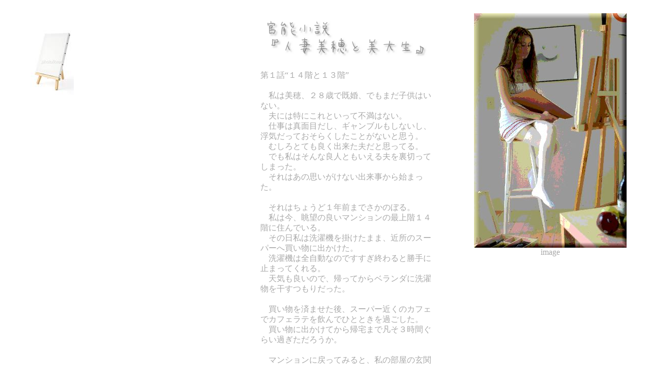

--- FILE ---
content_type: text/html
request_url: http://shy8.jp/novel/miho/arts_unive/01.html
body_size: 3392
content:
<html>
<head>
<title>人妻美穂と美大生（01）</title>
<meta http-equiv="Content-Type" content="text/html; charset=UTF-8" />
<style type="text/css">
<!--
body
{
  background-color: #FFFFFF;
  background-image : url("canvas_1.jpg");
  background-repeat: no-repeat;
  background-position:5% 10%;
  background-attachment: fixed;
}
-->
</style>
</head>

<body text="#A9A9A9" link="#483D8B" vlink="#000000">
<div align="right">
<table width="500" border="0" cellspacing="0" cellpadding="0">
<tbody>
<tr>
<td style="line-height: 130%;">
<div class="f14">
<blockquote><br /> <img src="title_2.png" /> <br /><br /> 第１話&ldquo;１４階と１３階&rdquo;<br /> <br /> 　私は美穂、２８歳で既婚、でもまだ子供はいない。<br /> 　夫には特にこれといって不満はない。<br /> 　仕事は真面目だし、ギャンブルもしないし、浮気だっておそらくしたことがないと思う。<br /> 　むしろとても良く出来た夫だと思ってる。<br /> 　でも私はそんな良人ともいえる夫を裏切ってしまった。<br /> 　それはあの思いがけない出来事から始まった。<br /> <br /> 　それはちょうど１年前までさかのぼる。<br /> 　私は今、眺望の良いマンションの最上階１４階に住んでいる。<br /> 　その日私は洗濯機を掛けたまま、近所のスーパーへ買い物に出かけた。<br /> 　洗濯機は全自動なのですすぎ終わると勝手に止まってくれる。<br /> 　天気も良いので、帰ってからベランダに洗濯物を干すつもりだった。<br /> <br /> 　買い物を済ませた後、スーパー近くのカフェでカフェラテを飲んでひとときを過ごした。<br /> 　買い物に出かけてから帰宅まで凡そ３時間ぐらい過ぎただろうか。<br /> <br /> 　マンションに戻ってみると、私の部屋の玄関前で人がたむろしていて何やら騒がしい。<br /> 　３人の男性が部屋のチャイムを押したり、ドアをノックしたりを繰り返している。<br /> <br /> （どうしたのかな？何の用事だろう&hellip;&hellip;）<br /> <br /> 　よく見ると１人は初老のマンションの管理人だったが、他の２人は見慣れない顔だ。<br /> 　そのうちの１人は４０才前後でどこかの業者なのか青い作業服を着ており、もう１人は２０才ぐらいの長身の男性でカジュアルなシャツにジーンズ姿であった。<br /> 　私は訝しげに思いながら、唯一顔見知りの管理人に尋ねてみた。<br /> <br /> 「どうしたのですか？」<br /> <br /> 　私が声を掛けるのと、管理人はまるで堰を切ったように話しはじめた。<br /> <br /> 「あっ、山川さん、よく帰ってきてくれた！」<br /> 「何かあったんですか？」<br /> 「大変なことになったんですよ！実は山川さんの部屋から階下に水漏れしてまして、階下に被害が出てるんですよ！」<br /> 「え？水漏れ？私の&hellip;&hellip;部屋からですか？」<br /> 「はい、先ず間違いないと思います。我々は階下の小野原さんからの通報で駆けつけたんですが、小野原さんの天井から水が滝のように零れていますので、とにかく至急山川さんのお宅を調査させて欲しいのです！」<br /> <br /> 　管理人はまくし立てた。<br /> <br /> （もしかしたら！？）<br /> <br /> 　私はとっさに洗濯機をかけたまま出かけたことを思い出した。<br /> <br /> 「もしかしたら洗濯機かも知れません！」<br /> <br /> 　私は急いでシリンダーに鍵を差し込んだ。<br /> <br /> 「どうぞ、入ってください！」<br /> <br /> 　私はあわただしく買物袋を玄関先に置き、部屋内へと駆け込んだ。<br /> 　管理人たちも私の後に続いた。<br /> 　驚いたことに廊下にまで水が溢れている。<br /> <br /> 「きゃっ！」<br /> <br /> 　水は洗濯機の置いてある洗面所の横から溢れ出ているようだ。<br /> 　すごい量の水が流れていて一面が水浸しになっている。<br /> 　洗濯機置場を覗いてみると、洗濯パンの排水ホースが排水口から外れてしまっている。<br /> 　私は頭が真っ白になってしまった。<br /> 　水は自動的に止まっていたが、既に溢れ出た相当な量の水が階下へ漏れたのだろう。<br /> 　ここは素直に謝るより他にない。<br /> <br /> 「すみません！」<br /> 「原因はやはり洗濯機ホースの外れでしたか。とにかく出来るだけ沢山のタオルを当てて水を吸い取ってください！」<br /> 「は、はい！」<br /> <br /> 　私はありったけのタオルとバスタオルを収納ボックスから取り出し、すぐに溢れた水を吸い取ることにした。<br /> 　管理人もいっしょに手伝ってくれた。<br /> <br /> 　階下の住民小野原と修理業者は原因が洗濯機ホースの外れであることを確認すると、そそくさと立ち去ろうとしたが去り際に、<br /> <br /> 「奥さん！そっちが片付いたら下に来てください！水漏れの被害を確認してもらわないといけないので！すみませんが管理人さんも立会いを頼みます！」<br /> <br /> 　修理業者は慣れた口調で私にそう告げると、小野原とともに急ぎ足で立ち去っていった。 <br /><br /><br /> <a href="02.html">Next</a> <br /><br /><br /></blockquote>
</div>
</td>
<td valign="top">
<div class="f14">
<blockquote><br /> <img src="image_01.jpg" /> <br /><center>image<center></center></center></blockquote>
</div>
</td>
</tr>
</tbody>
</table>
<center><br /><br /><br /><br /><br /><br /><br /><br /><br /><br /> <span style="font-size: large;" size="4"> <a href="cover.html">Cover</a> <br /><br /> <a href="http://shy8.jp/novel/novel_top.html">自作小説トップ</a> <br /><br /> <a href="http://shy8.jp/">トップページ</a> </span></center></div>
<p><br /><br /><br /><br /><br /><br /></p>
<script><!--
var fc2footerparam = 'ver=1'
    + '&url=' + encodeURIComponent(document.location)
    + '&service=1'
    + '&r=' + Math.floor(Math.random() * 99999999999);
var fc2footertag = "//vip.chps-api.fc2.com/apis/footer/?" + fc2footerparam;
var script = document.createElement('script');
script.src = fc2footertag;
script.charset = "UTF-8";
script.async = true;
document.getElementsByTagName('head')[0].appendChild(script);
//--></script>
<!-- FC2, inc.-->
<img src="//media.fc2.com/counter_img.php?id=50" style="display:none" alt="inserted by FC2 system" width="0" height="0">
<!-- FC2, inc.--></body></html>

--- FILE ---
content_type: application/javascript
request_url: http://vip.chps-api.fc2.com/apis/footer/?ver=1&url=http%3A%2F%2Fshy8.jp%2Fnovel%2Fmiho%2Farts_unive%2F01.html&service=1&r=83785461285
body_size: 247
content:
var script = document.createElement('script');
script.charset = 'UTF-8';
script.text = 'var _userPageInfo = [];';
document.body.appendChild(script);
script = document.createElement('script');
script.charset = 'UTF-8';
script.src = '\/\/static.fc2.com\/fc2web\/js\/fc2_web_user_page.js?20240214';
script.defer = true;
script.crossOrigin = 'anonymous';
document.body.appendChild(script);


--- FILE ---
content_type: application/javascript
request_url: http://static.fc2.com/fc2web/js/fc2_web_user_page.js?20240214
body_size: 3928
content:
!function(){function k(a){switch(parseInt(a)){case 2:case 5:a="left";break;case 3:case 6:a="right";break;default:a="center"}if(a=e('<div id="fc2_footer" style="text-align: '+a+'; width: 100%; line-height: 14px; display: none;"><span style="font-size:12px;"><br><a target="_blank" href="//web.fc2.com/">Powered by FC2ホームページ</a></span></div>'))for(var b=0;b<a.length;b++)document.body.appendChild(a[b]);try{document.getElementById("fc2_footer").style.display=""}catch(c){}}function n(){var a=document.location.hostname+document.location.pathname;try{var b=e('<div style="background: #fff; border: #ddd solid 1px; border-radius: 6px; display: table; text-align: center; bottom: 130px; right: 12px; padding: 12px 6px; position: fixed; z-index: 9999;"><div style="margin-bottom: 12px;"><a href="http://twitter.com/share" class="twitter-share-button" data-url="http://'+a+'" data-count="vertical" data-lang="ja">ツイート</a></div><div style="margin-bottom: 12px;" class="fb-like" data-href="http://'+a+'" data-send="false" data-layout="box_count" data-show-faces="false" data-font="verdana"></div><div><a href="http://b.hatena.ne.jp/entry/'+a+'" class="hatena-bookmark-button" data-hatena-bookmark-layout="vertical-balloon" data-hatena-bookmark-lang="ja"><img src="https://b.st-hatena.com/images/entry-button/button-only@2x.png" alt="このエントリーをはてなブックマークに追加" width="20" height="20" style="border: none;" /></a></div></div><div id="fb-root"></div><style type="text/css">.fb_iframe_widget_lift {right:0;bottom:0;}</style>');if(b)for(a=0;a<b.length;a++)document.body.appendChild(b[a]);var c=document.createElement("script");c.text="!function(d,s,id){var js,fjs=d.getElementsByTagName(s)[0],p=/^http:/.test(d.location)?'http':'https';if(!d.getElementById(id)){js=d.createElement(s);js.id=id;js.async = true;js.src=p+'://platform.twitter.com/widgets.js';fjs.parentNode.insertBefore(js,fjs);}}(document, 'script', 'twitter-wjs');(function(d, s, id) {var js, fjs = d.getElementsByTagName(s)[0];if (d.getElementById(id)) return;js = d.createElement(s); js.id = id; js.async = true;js.src = '//connect.facebook.net/ja_JP/all.js#xfbml=1';fjs.parentNode.insertBefore(js, fjs);}(document, 'script', 'facebook-jssdk'));",document.body.appendChild(c),(c=document.createElement("script")).type="text/javascript",c.src="https://b.st-hatena.com/js/bookmark_button.js",c.charset="utf-8",c.async="async",document.body.appendChild(c)}catch(d){}}function p(){try{var a=document.body.style.cssText;document.body.style.cssText=a?document.body.style.cssText+"; padding-top: 420px !important":"padding-top: 420px !important",document.getElementById("fc2_web_header_ad_close").onclick=function(){var b=document.getElementById("fc2_ad_box");b.parentNode.removeChild(b),document.body.style.cssText=a}}catch(b){}}function q(a){if(a=e('<div id="fc2_affili-footer" style="z-index:999; margin:0; padding:0; border:none; display: none; height:80px; width:100%; overflow:hidden; bottom:0; left:0;position:relative;"><ul id="fc2_affili-footer-body" style="border:none; height:60px; position:fixed; bottom:0; left:0; overflow:hidden; width:100%; margin:0px; text-align:center; list-style:none; padding:10px;"><li style="position:relative; list-style:none; border:none; padding:0; margin:0;"><span id="fc2_affili-bottone" style="position:absolute; right:1%; top:0px;"><img id="fc2_affili-footer-close" width="11" height="10" alt="close" src="//static.fc2.com/fc2web/image/bar_close.gif" style="cursor: pointer"></span></li><li id="fc2_affili-footer-tag" style="border:none;"><iframe src="//static.fc2.com/fc2web/ad/fc2affiliate.html?u='+a+'" frameborder="0" scrolling="no" allowtransparency="true" width="100%" height="60"></iframe></li></ul></div>'))for(var b=0;b<a.length;b++)document.body.appendChild(a[b]);r()}function t(a,b){var c=a.currentStyle||document.defaultView.getComputedStyle(a,"");return c?c[b]:null}function r(){try{var a=function(){if(window.pageYOffset+document.body.clientHeight>f){var a=c;if(a){for(var b=a.className.split(" "),d=!1,e=0;e<b.length;e++)if("static"==b[e]){d=!0;break}d||(b.push("static"),a.className=b.join(" "))}}else if(a=c){for(b=a.className.split(" "),d=!1,e=0;e<b.length;e++)"static"==b[e]&&(b.splice(e,1),d=!0);d&&(a.className=b.join(" "))}},b=t(document.body,"background-color"),c=document.getElementById("fc2_affili-footer-body");if(b){var d=u(b);c.style.backgroundColor=d}else c.style.backgroundColor="rgb(255,255,255)";document.getElementById("fc2_affili-footer-close").onclick=function(){var a=document.getElementById("fc2_affili-footer-body"),b=document.getElementById("fc2_affili-footer-tag"),c=document.getElementById("fc2_affili-footer-close");"none"!=b.style.display?(a.style.height="",b.style.display="none",c.src="//static.fc2.com/fc2web/image/bar_open.gif"):(a.style.height="60px",b.style.display="",c.src="//static.fc2.com/fc2web/image/bar_close.gif")};var b=function(){f=g.offsetTop+h(c),a()},d=function(){f=g.offsetTop+h(c),a()},e=function(){a()};window.addEventListener?(window.addEventListener("load",b,!1),window.addEventListener("resize",d,!1),window.addEventListener("scroll",e,!1)):window.attachEvent?(window.attachEvent("onload",b),window.attachEvent("onresize",d),window.attachEvent("onscroll",e)):(window.onload=b,window.onresize=d,window.onscroll=e);var g=document.getElementById("fc2_affili-footer"),f=0;document.getElementById("fc2_affili-footer").style.display=""}catch(v){}}function h(a){var b=a.currentStyle||window.getComputedStyle(a);return outerHeight=a.offsetHeight,outerHeight+=parseInt(b.marginTop),outerHeight+=parseInt(b.marginBottom)}function u(a){if(a.match(/\((.*)\)/)){3==(a=RegExp.$1.split(",")).length&&a.push(255);for(var b=!0,c=0;c<a.length;c++)if(0!=a[c]){b=!1;break}return b?"rgb(255, 255, 255)":"rgb("+a[0]+","+a[1]+","+a[2]+")"}return a.match(/^#\w*$/)?a:"rgb(255,255,255)"}function e(a){var b,b;return(b=(b=document).createDocumentFragment().appendChild(b.createElement("div"))).innerHTML=a,b.childNodes}function appendAsyncScript(src,parentElement,isMobileAd){var script=document.createElement("script");script.src=src,script.async=!0,isMobileAd&&(script.charset="UTF-8",script.dataset.kiy6a=""),parentElement.appendChild(script)}function appendScriptCode(code){var script=document.createElement("script");script.text=code,script.async=!0,document.getElementsByTagName("body")[0].appendChild(script)}function insertAdContent(htmlContent,scriptSrc,targetId,styleContent,isMobileAd){var container=document.createElement("span");if(targetId&&container.setAttribute("id",targetId),container.innerHTML=htmlContent,document.getElementsByTagName("body")[0].appendChild(container),styleContent){var style=document.createElement("style");style.innerText=styleContent,document.getElementsByTagName("head")[0].appendChild(style)}scriptSrc&&appendAsyncScript(scriptSrc,container.lastElementChild,isMobileAd)}if(_userPageInfo){var mobileAdscript="//static.fc2.com/fc2web/js/u/126564/39svLZh824cnO7HLbXbS-s.js",inactive_header_ad_html='<div id="fc2_ad_box" style="text-align: center; width: 100%; position: absolute; top: 8px; z-index: 9998;"><div id="fc2_ad_container" style="border: 1px solid gray; text-align: left; margin: 0px auto; width: 320px; background-color: white; color: black;"><div title="close ads" style="text-align: right; margin: 4px; position: relative; z-index: 9999;"><img id="fc2_web_header_ad_close" style="cursor:pointer;" src="//static.fc2.com/fc2web/image/fc2_header_bnr_close.gif"></div><div id="adContainer" style="margin: 1em 1em 0.5em 1em; text-align: left; text-indent: 0px; font-style: normal; font-variant: normal; font-weight: normal; font-size: 10px; line-height: normal; font-family: sans-serif;"><div id="ad_script_box">\n'+_userPageInfo.inactive_header_ad+'\n</div></div><div style="margin: 0px 0px 1em 1em; font-style: normal; font-variant: normal; font-weight: normal; text-indent: 0; letter-spacing: 0; word-spacing: normal; font-size: 10px; line-height: normal; font-family: sans-serif;"><span style="font-size: 10px;">この広告は3ヶ月以上更新がない場合に表示されます。<br>ホームページの更新/WordPressユーザ管理画面経由での更新後、<br>24時間以内に表示されなくなります。</span></div></div></div>\n</div></div>',inactive_footer_ad_html='<div id="fc2_bottom_bnr" style="box-sizing:initial;position:fixed;z-index:10000;left:0;bottom:0;width:100%;display:block;background:rgba(0,0,0,0.7);"><div id="fc2_bottom_bnr_img" style="position:relative;display:block;width:728px;height:94px;margin:0px auto;padding-top:10px;">\n'+_userPageInfo.inactive_footer_ad+'\n</div><span id="fc2_bottom_bnr_close" style="box-sizing:initial;cursor:pointer;display:block;position:absolute;padding:5px;top:0;right:0;width:20px;height:20px;opacity:0.8;max-width:100%;max-height:100%;"><img src="//static.fc2.com/fc2web/image/fc2_bottom_bnr_close.png" width="20" height="20" style="box-sizing:initial;cursor:pointer;display:block;position:absolute;padding:5px;top:0;right:0;width:20px;height:20px;opacity:0.8;max-width:100%;max-height:100%;"></span></div>',inactive_footer_ad_style='#fc2_bottom_bnr::after {content:"この広告は3ヶ月以上更新がない場合に表示されます。ホームページの更新/WordPressユーザ管理画面経由での更新後、24時間以内に表示されなくなります。";display:block;color:#C0C0C0;text-align:center;font-size:9px;margin:0px auto;padding:0px;} div#sys1 {background-color:#F0F0F0;　border:#F0F0F0 1px solid; position:relative; display: inline-block;}',inactive_footer_ad_script="(function(w, d) {var area = d.getElementById('fc2_bottom_bnr'),areaStyle = area.style;var getScrollMax = function() { return d.documentElement.getBoundingClientRect().height - w.innerHeight - 1; };var getScrollCurrent = function() { return d.documentElement.scrollTop || d.body.scrollTop; };var overlayPosition = function() {if (getScrollMax() > getScrollCurrent()) {areaStyle.bottom = 0;areaStyle.top = 'auto';} else {areaStyle.bottom = 'auto';areaStyle.top = 0;}};var closeBtn = d.getElementById('fc2_bottom_bnr_close'),close = function() { area.style.display = 'none'; };if (w.addEventListener) {w.addEventListener('resize', overlayPosition, false);w.addEventListener('scroll', overlayPosition, false);closeBtn.addEventListener('click', close, false);} else {w.attachEvent('onresize', overlayPosition);w.attachEvent('onscroll', overlayPosition);closeBtn.attachEvent('onclick', close);}})(window, document);";try{"fc2_footer_pos"in _userPageInfo&&k(_userPageInfo.fc2_footer_pos),"fc2_affiliate_footer_uid"in _userPageInfo&&_userPageInfo.fc2_affiliate_footer_uid&&q(_userPageInfo.fc2_affiliate_footer_uid),"inactive_header_ad"in _userPageInfo&&(insertAdContent(inactive_header_ad_html,_userPageInfo.text_ad,null,null,!1),setTimeout(p,1500)),"inactive_footer_ad"in _userPageInfo&&(insertAdContent(inactive_footer_ad_html,null,null,inactive_footer_ad_style,!1),appendScriptCode(inactive_footer_ad_script)),"ios_ad"in _userPageInfo&&insertAdContent(_userPageInfo.ios_ad,mobileAdscript,"footer_ad",null,!0),"android_ad"in _userPageInfo&&insertAdContent(_userPageInfo.android_ad,mobileAdscript,"footer_ad_android",null,!0),"sns_button_flag"in _userPageInfo&&n()}catch(a){}}}();